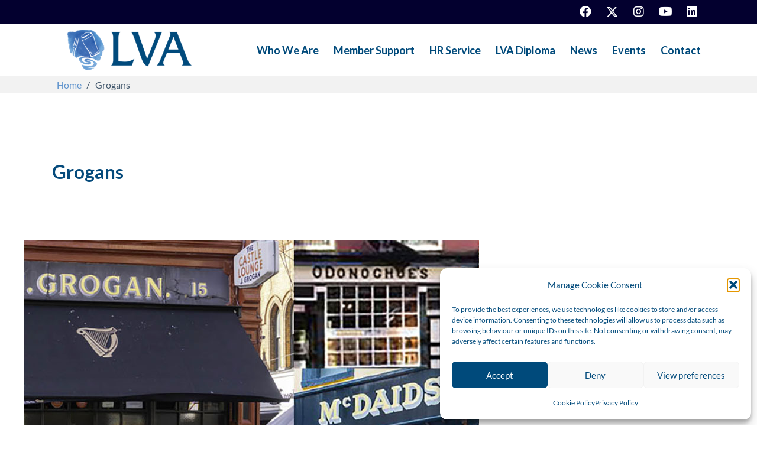

--- FILE ---
content_type: text/html; charset=UTF-8
request_url: https://www.lva.ie/tag/grogans/
body_size: 18522
content:
<!DOCTYPE html>
<html lang="en-GB">
<head>
<meta charset="UTF-8">
<script>
var gform;gform||(document.addEventListener("gform_main_scripts_loaded",function(){gform.scriptsLoaded=!0}),document.addEventListener("gform/theme/scripts_loaded",function(){gform.themeScriptsLoaded=!0}),window.addEventListener("DOMContentLoaded",function(){gform.domLoaded=!0}),gform={domLoaded:!1,scriptsLoaded:!1,themeScriptsLoaded:!1,isFormEditor:()=>"function"==typeof InitializeEditor,callIfLoaded:function(o){return!(!gform.domLoaded||!gform.scriptsLoaded||!gform.themeScriptsLoaded&&!gform.isFormEditor()||(gform.isFormEditor()&&console.warn("The use of gform.initializeOnLoaded() is deprecated in the form editor context and will be removed in Gravity Forms 3.1."),o(),0))},initializeOnLoaded:function(o){gform.callIfLoaded(o)||(document.addEventListener("gform_main_scripts_loaded",()=>{gform.scriptsLoaded=!0,gform.callIfLoaded(o)}),document.addEventListener("gform/theme/scripts_loaded",()=>{gform.themeScriptsLoaded=!0,gform.callIfLoaded(o)}),window.addEventListener("DOMContentLoaded",()=>{gform.domLoaded=!0,gform.callIfLoaded(o)}))},hooks:{action:{},filter:{}},addAction:function(o,r,e,t){gform.addHook("action",o,r,e,t)},addFilter:function(o,r,e,t){gform.addHook("filter",o,r,e,t)},doAction:function(o){gform.doHook("action",o,arguments)},applyFilters:function(o){return gform.doHook("filter",o,arguments)},removeAction:function(o,r){gform.removeHook("action",o,r)},removeFilter:function(o,r,e){gform.removeHook("filter",o,r,e)},addHook:function(o,r,e,t,n){null==gform.hooks[o][r]&&(gform.hooks[o][r]=[]);var d=gform.hooks[o][r];null==n&&(n=r+"_"+d.length),gform.hooks[o][r].push({tag:n,callable:e,priority:t=null==t?10:t})},doHook:function(r,o,e){var t;if(e=Array.prototype.slice.call(e,1),null!=gform.hooks[r][o]&&((o=gform.hooks[r][o]).sort(function(o,r){return o.priority-r.priority}),o.forEach(function(o){"function"!=typeof(t=o.callable)&&(t=window[t]),"action"==r?t.apply(null,e):e[0]=t.apply(null,e)})),"filter"==r)return e[0]},removeHook:function(o,r,t,n){var e;null!=gform.hooks[o][r]&&(e=(e=gform.hooks[o][r]).filter(function(o,r,e){return!!(null!=n&&n!=o.tag||null!=t&&t!=o.priority)}),gform.hooks[o][r]=e)}});
</script>

<meta name="viewport" content="width=device-width, initial-scale=1">
	<link rel="profile" href="https://gmpg.org/xfn/11"> 
	<!-- Google tag (gtag.js) -->
<script type="text/plain" data-service="google-analytics" data-category="statistics" async data-cmplz-src="https://www.googletagmanager.com/gtag/js?id=G-3SJT1HG82V"></script>
<script>
  window.dataLayer = window.dataLayer || [];
  function gtag(){dataLayer.push(arguments);}
  gtag('js', new Date());

  gtag('config', 'G-3SJT1HG82V');
</script><link rel="preload" href="https://www.lva.ie/wp-content/astra-local-fonts/lato/S6u9w4BMUTPHh6UVSwiPGQ.woff2" as="font" type="font/woff2" crossorigin><meta name='robots' content='index, follow, max-image-preview:large, max-snippet:-1, max-video-preview:-1' />

	<!-- This site is optimized with the Yoast SEO plugin v26.8 - https://yoast.com/product/yoast-seo-wordpress/ -->
	<title>Grogans Archives - Licensed Vintners Association</title>
	<link rel="canonical" href="https://www.lva.ie/tag/grogans/" />
	<meta property="og:locale" content="en_GB" />
	<meta property="og:type" content="article" />
	<meta property="og:title" content="Grogans Archives - Licensed Vintners Association" />
	<meta property="og:url" content="https://www.lva.ie/tag/grogans/" />
	<meta property="og:site_name" content="Licensed Vintners Association" />
	<meta name="twitter:card" content="summary_large_image" />
	<script type="application/ld+json" class="yoast-schema-graph">{"@context":"https://schema.org","@graph":[{"@type":"CollectionPage","@id":"https://www.lva.ie/tag/grogans/","url":"https://www.lva.ie/tag/grogans/","name":"Grogans Archives - Licensed Vintners Association","isPartOf":{"@id":"https://www.lva.ie/#website"},"primaryImageOfPage":{"@id":"https://www.lva.ie/tag/grogans/#primaryimage"},"image":{"@id":"https://www.lva.ie/tag/grogans/#primaryimage"},"thumbnailUrl":"https://www.lva.ie/wp-content/uploads/2020/11/Iconic-pubs-closed.jpg","breadcrumb":{"@id":"https://www.lva.ie/tag/grogans/#breadcrumb"},"inLanguage":"en-GB"},{"@type":"ImageObject","inLanguage":"en-GB","@id":"https://www.lva.ie/tag/grogans/#primaryimage","url":"https://www.lva.ie/wp-content/uploads/2020/11/Iconic-pubs-closed.jpg","contentUrl":"https://www.lva.ie/wp-content/uploads/2020/11/Iconic-pubs-closed.jpg","width":770,"height":435},{"@type":"BreadcrumbList","@id":"https://www.lva.ie/tag/grogans/#breadcrumb","itemListElement":[{"@type":"ListItem","position":1,"name":"Home","item":"https://www.lva.ie/"},{"@type":"ListItem","position":2,"name":"Grogans"}]},{"@type":"WebSite","@id":"https://www.lva.ie/#website","url":"https://www.lva.ie/","name":"Licensed Vintners Association","description":"Representing Dublin&#039;s Publicans","potentialAction":[{"@type":"SearchAction","target":{"@type":"EntryPoint","urlTemplate":"https://www.lva.ie/?s={search_term_string}"},"query-input":{"@type":"PropertyValueSpecification","valueRequired":true,"valueName":"search_term_string"}}],"inLanguage":"en-GB"}]}</script>
	<!-- / Yoast SEO plugin. -->


<link rel='dns-prefetch' href='//fonts.googleapis.com' />
<link href='https://fonts.gstatic.com' crossorigin rel='preconnect' />
<link rel="alternate" type="application/rss+xml" title="Licensed Vintners Association &raquo; Feed" href="https://www.lva.ie/feed/" />
<link rel="alternate" type="application/rss+xml" title="Licensed Vintners Association &raquo; Comments Feed" href="https://www.lva.ie/comments/feed/" />
<link rel="alternate" type="text/calendar" title="Licensed Vintners Association &raquo; iCal Feed" href="https://www.lva.ie/events/?ical=1" />
<link rel="alternate" type="application/rss+xml" title="Licensed Vintners Association &raquo; Grogans Tag Feed" href="https://www.lva.ie/tag/grogans/feed/" />
<link rel="preload" href="https://www.lva.ie/wp-content/plugins/bb-plugin/fonts/fontawesome/5.15.4/webfonts/fa-solid-900.woff2" as="font" type="font/woff2" crossorigin="anonymous">
<link rel="preload" href="https://www.lva.ie/wp-content/plugins/bb-plugin/fonts/fontawesome/5.15.4/webfonts/fa-regular-400.woff2" as="font" type="font/woff2" crossorigin="anonymous">
<style id='wp-img-auto-sizes-contain-inline-css'>
img:is([sizes=auto i],[sizes^="auto," i]){contain-intrinsic-size:3000px 1500px}
/*# sourceURL=wp-img-auto-sizes-contain-inline-css */
</style>
<link rel='stylesheet' id='wp-block-library-css' href='https://www.lva.ie/wp-includes/css/dist/block-library/style.min.css?ver=6.9' media='all' />
<style id='global-styles-inline-css'>
:root{--wp--preset--aspect-ratio--square: 1;--wp--preset--aspect-ratio--4-3: 4/3;--wp--preset--aspect-ratio--3-4: 3/4;--wp--preset--aspect-ratio--3-2: 3/2;--wp--preset--aspect-ratio--2-3: 2/3;--wp--preset--aspect-ratio--16-9: 16/9;--wp--preset--aspect-ratio--9-16: 9/16;--wp--preset--color--black: #000000;--wp--preset--color--cyan-bluish-gray: #abb8c3;--wp--preset--color--white: #ffffff;--wp--preset--color--pale-pink: #f78da7;--wp--preset--color--vivid-red: #cf2e2e;--wp--preset--color--luminous-vivid-orange: #ff6900;--wp--preset--color--luminous-vivid-amber: #fcb900;--wp--preset--color--light-green-cyan: #7bdcb5;--wp--preset--color--vivid-green-cyan: #00d084;--wp--preset--color--pale-cyan-blue: #8ed1fc;--wp--preset--color--vivid-cyan-blue: #0693e3;--wp--preset--color--vivid-purple: #9b51e0;--wp--preset--color--ast-global-color-0: var(--ast-global-color-0);--wp--preset--color--ast-global-color-1: var(--ast-global-color-1);--wp--preset--color--ast-global-color-2: var(--ast-global-color-2);--wp--preset--color--ast-global-color-3: var(--ast-global-color-3);--wp--preset--color--ast-global-color-4: var(--ast-global-color-4);--wp--preset--color--ast-global-color-5: var(--ast-global-color-5);--wp--preset--color--ast-global-color-6: var(--ast-global-color-6);--wp--preset--color--ast-global-color-7: var(--ast-global-color-7);--wp--preset--color--ast-global-color-8: var(--ast-global-color-8);--wp--preset--gradient--vivid-cyan-blue-to-vivid-purple: linear-gradient(135deg,rgb(6,147,227) 0%,rgb(155,81,224) 100%);--wp--preset--gradient--light-green-cyan-to-vivid-green-cyan: linear-gradient(135deg,rgb(122,220,180) 0%,rgb(0,208,130) 100%);--wp--preset--gradient--luminous-vivid-amber-to-luminous-vivid-orange: linear-gradient(135deg,rgb(252,185,0) 0%,rgb(255,105,0) 100%);--wp--preset--gradient--luminous-vivid-orange-to-vivid-red: linear-gradient(135deg,rgb(255,105,0) 0%,rgb(207,46,46) 100%);--wp--preset--gradient--very-light-gray-to-cyan-bluish-gray: linear-gradient(135deg,rgb(238,238,238) 0%,rgb(169,184,195) 100%);--wp--preset--gradient--cool-to-warm-spectrum: linear-gradient(135deg,rgb(74,234,220) 0%,rgb(151,120,209) 20%,rgb(207,42,186) 40%,rgb(238,44,130) 60%,rgb(251,105,98) 80%,rgb(254,248,76) 100%);--wp--preset--gradient--blush-light-purple: linear-gradient(135deg,rgb(255,206,236) 0%,rgb(152,150,240) 100%);--wp--preset--gradient--blush-bordeaux: linear-gradient(135deg,rgb(254,205,165) 0%,rgb(254,45,45) 50%,rgb(107,0,62) 100%);--wp--preset--gradient--luminous-dusk: linear-gradient(135deg,rgb(255,203,112) 0%,rgb(199,81,192) 50%,rgb(65,88,208) 100%);--wp--preset--gradient--pale-ocean: linear-gradient(135deg,rgb(255,245,203) 0%,rgb(182,227,212) 50%,rgb(51,167,181) 100%);--wp--preset--gradient--electric-grass: linear-gradient(135deg,rgb(202,248,128) 0%,rgb(113,206,126) 100%);--wp--preset--gradient--midnight: linear-gradient(135deg,rgb(2,3,129) 0%,rgb(40,116,252) 100%);--wp--preset--font-size--small: 13px;--wp--preset--font-size--medium: 20px;--wp--preset--font-size--large: 36px;--wp--preset--font-size--x-large: 42px;--wp--preset--spacing--20: 0.44rem;--wp--preset--spacing--30: 0.67rem;--wp--preset--spacing--40: 1rem;--wp--preset--spacing--50: 1.5rem;--wp--preset--spacing--60: 2.25rem;--wp--preset--spacing--70: 3.38rem;--wp--preset--spacing--80: 5.06rem;--wp--preset--shadow--natural: 6px 6px 9px rgba(0, 0, 0, 0.2);--wp--preset--shadow--deep: 12px 12px 50px rgba(0, 0, 0, 0.4);--wp--preset--shadow--sharp: 6px 6px 0px rgba(0, 0, 0, 0.2);--wp--preset--shadow--outlined: 6px 6px 0px -3px rgb(255, 255, 255), 6px 6px rgb(0, 0, 0);--wp--preset--shadow--crisp: 6px 6px 0px rgb(0, 0, 0);}:root { --wp--style--global--content-size: var(--wp--custom--ast-content-width-size);--wp--style--global--wide-size: var(--wp--custom--ast-wide-width-size); }:where(body) { margin: 0; }.wp-site-blocks > .alignleft { float: left; margin-right: 2em; }.wp-site-blocks > .alignright { float: right; margin-left: 2em; }.wp-site-blocks > .aligncenter { justify-content: center; margin-left: auto; margin-right: auto; }:where(.wp-site-blocks) > * { margin-block-start: 24px; margin-block-end: 0; }:where(.wp-site-blocks) > :first-child { margin-block-start: 0; }:where(.wp-site-blocks) > :last-child { margin-block-end: 0; }:root { --wp--style--block-gap: 24px; }:root :where(.is-layout-flow) > :first-child{margin-block-start: 0;}:root :where(.is-layout-flow) > :last-child{margin-block-end: 0;}:root :where(.is-layout-flow) > *{margin-block-start: 24px;margin-block-end: 0;}:root :where(.is-layout-constrained) > :first-child{margin-block-start: 0;}:root :where(.is-layout-constrained) > :last-child{margin-block-end: 0;}:root :where(.is-layout-constrained) > *{margin-block-start: 24px;margin-block-end: 0;}:root :where(.is-layout-flex){gap: 24px;}:root :where(.is-layout-grid){gap: 24px;}.is-layout-flow > .alignleft{float: left;margin-inline-start: 0;margin-inline-end: 2em;}.is-layout-flow > .alignright{float: right;margin-inline-start: 2em;margin-inline-end: 0;}.is-layout-flow > .aligncenter{margin-left: auto !important;margin-right: auto !important;}.is-layout-constrained > .alignleft{float: left;margin-inline-start: 0;margin-inline-end: 2em;}.is-layout-constrained > .alignright{float: right;margin-inline-start: 2em;margin-inline-end: 0;}.is-layout-constrained > .aligncenter{margin-left: auto !important;margin-right: auto !important;}.is-layout-constrained > :where(:not(.alignleft):not(.alignright):not(.alignfull)){max-width: var(--wp--style--global--content-size);margin-left: auto !important;margin-right: auto !important;}.is-layout-constrained > .alignwide{max-width: var(--wp--style--global--wide-size);}body .is-layout-flex{display: flex;}.is-layout-flex{flex-wrap: wrap;align-items: center;}.is-layout-flex > :is(*, div){margin: 0;}body .is-layout-grid{display: grid;}.is-layout-grid > :is(*, div){margin: 0;}body{padding-top: 0px;padding-right: 0px;padding-bottom: 0px;padding-left: 0px;}a:where(:not(.wp-element-button)){text-decoration: none;}:root :where(.wp-element-button, .wp-block-button__link){background-color: #32373c;border-width: 0;color: #fff;font-family: inherit;font-size: inherit;font-style: inherit;font-weight: inherit;letter-spacing: inherit;line-height: inherit;padding-top: calc(0.667em + 2px);padding-right: calc(1.333em + 2px);padding-bottom: calc(0.667em + 2px);padding-left: calc(1.333em + 2px);text-decoration: none;text-transform: inherit;}.has-black-color{color: var(--wp--preset--color--black) !important;}.has-cyan-bluish-gray-color{color: var(--wp--preset--color--cyan-bluish-gray) !important;}.has-white-color{color: var(--wp--preset--color--white) !important;}.has-pale-pink-color{color: var(--wp--preset--color--pale-pink) !important;}.has-vivid-red-color{color: var(--wp--preset--color--vivid-red) !important;}.has-luminous-vivid-orange-color{color: var(--wp--preset--color--luminous-vivid-orange) !important;}.has-luminous-vivid-amber-color{color: var(--wp--preset--color--luminous-vivid-amber) !important;}.has-light-green-cyan-color{color: var(--wp--preset--color--light-green-cyan) !important;}.has-vivid-green-cyan-color{color: var(--wp--preset--color--vivid-green-cyan) !important;}.has-pale-cyan-blue-color{color: var(--wp--preset--color--pale-cyan-blue) !important;}.has-vivid-cyan-blue-color{color: var(--wp--preset--color--vivid-cyan-blue) !important;}.has-vivid-purple-color{color: var(--wp--preset--color--vivid-purple) !important;}.has-ast-global-color-0-color{color: var(--wp--preset--color--ast-global-color-0) !important;}.has-ast-global-color-1-color{color: var(--wp--preset--color--ast-global-color-1) !important;}.has-ast-global-color-2-color{color: var(--wp--preset--color--ast-global-color-2) !important;}.has-ast-global-color-3-color{color: var(--wp--preset--color--ast-global-color-3) !important;}.has-ast-global-color-4-color{color: var(--wp--preset--color--ast-global-color-4) !important;}.has-ast-global-color-5-color{color: var(--wp--preset--color--ast-global-color-5) !important;}.has-ast-global-color-6-color{color: var(--wp--preset--color--ast-global-color-6) !important;}.has-ast-global-color-7-color{color: var(--wp--preset--color--ast-global-color-7) !important;}.has-ast-global-color-8-color{color: var(--wp--preset--color--ast-global-color-8) !important;}.has-black-background-color{background-color: var(--wp--preset--color--black) !important;}.has-cyan-bluish-gray-background-color{background-color: var(--wp--preset--color--cyan-bluish-gray) !important;}.has-white-background-color{background-color: var(--wp--preset--color--white) !important;}.has-pale-pink-background-color{background-color: var(--wp--preset--color--pale-pink) !important;}.has-vivid-red-background-color{background-color: var(--wp--preset--color--vivid-red) !important;}.has-luminous-vivid-orange-background-color{background-color: var(--wp--preset--color--luminous-vivid-orange) !important;}.has-luminous-vivid-amber-background-color{background-color: var(--wp--preset--color--luminous-vivid-amber) !important;}.has-light-green-cyan-background-color{background-color: var(--wp--preset--color--light-green-cyan) !important;}.has-vivid-green-cyan-background-color{background-color: var(--wp--preset--color--vivid-green-cyan) !important;}.has-pale-cyan-blue-background-color{background-color: var(--wp--preset--color--pale-cyan-blue) !important;}.has-vivid-cyan-blue-background-color{background-color: var(--wp--preset--color--vivid-cyan-blue) !important;}.has-vivid-purple-background-color{background-color: var(--wp--preset--color--vivid-purple) !important;}.has-ast-global-color-0-background-color{background-color: var(--wp--preset--color--ast-global-color-0) !important;}.has-ast-global-color-1-background-color{background-color: var(--wp--preset--color--ast-global-color-1) !important;}.has-ast-global-color-2-background-color{background-color: var(--wp--preset--color--ast-global-color-2) !important;}.has-ast-global-color-3-background-color{background-color: var(--wp--preset--color--ast-global-color-3) !important;}.has-ast-global-color-4-background-color{background-color: var(--wp--preset--color--ast-global-color-4) !important;}.has-ast-global-color-5-background-color{background-color: var(--wp--preset--color--ast-global-color-5) !important;}.has-ast-global-color-6-background-color{background-color: var(--wp--preset--color--ast-global-color-6) !important;}.has-ast-global-color-7-background-color{background-color: var(--wp--preset--color--ast-global-color-7) !important;}.has-ast-global-color-8-background-color{background-color: var(--wp--preset--color--ast-global-color-8) !important;}.has-black-border-color{border-color: var(--wp--preset--color--black) !important;}.has-cyan-bluish-gray-border-color{border-color: var(--wp--preset--color--cyan-bluish-gray) !important;}.has-white-border-color{border-color: var(--wp--preset--color--white) !important;}.has-pale-pink-border-color{border-color: var(--wp--preset--color--pale-pink) !important;}.has-vivid-red-border-color{border-color: var(--wp--preset--color--vivid-red) !important;}.has-luminous-vivid-orange-border-color{border-color: var(--wp--preset--color--luminous-vivid-orange) !important;}.has-luminous-vivid-amber-border-color{border-color: var(--wp--preset--color--luminous-vivid-amber) !important;}.has-light-green-cyan-border-color{border-color: var(--wp--preset--color--light-green-cyan) !important;}.has-vivid-green-cyan-border-color{border-color: var(--wp--preset--color--vivid-green-cyan) !important;}.has-pale-cyan-blue-border-color{border-color: var(--wp--preset--color--pale-cyan-blue) !important;}.has-vivid-cyan-blue-border-color{border-color: var(--wp--preset--color--vivid-cyan-blue) !important;}.has-vivid-purple-border-color{border-color: var(--wp--preset--color--vivid-purple) !important;}.has-ast-global-color-0-border-color{border-color: var(--wp--preset--color--ast-global-color-0) !important;}.has-ast-global-color-1-border-color{border-color: var(--wp--preset--color--ast-global-color-1) !important;}.has-ast-global-color-2-border-color{border-color: var(--wp--preset--color--ast-global-color-2) !important;}.has-ast-global-color-3-border-color{border-color: var(--wp--preset--color--ast-global-color-3) !important;}.has-ast-global-color-4-border-color{border-color: var(--wp--preset--color--ast-global-color-4) !important;}.has-ast-global-color-5-border-color{border-color: var(--wp--preset--color--ast-global-color-5) !important;}.has-ast-global-color-6-border-color{border-color: var(--wp--preset--color--ast-global-color-6) !important;}.has-ast-global-color-7-border-color{border-color: var(--wp--preset--color--ast-global-color-7) !important;}.has-ast-global-color-8-border-color{border-color: var(--wp--preset--color--ast-global-color-8) !important;}.has-vivid-cyan-blue-to-vivid-purple-gradient-background{background: var(--wp--preset--gradient--vivid-cyan-blue-to-vivid-purple) !important;}.has-light-green-cyan-to-vivid-green-cyan-gradient-background{background: var(--wp--preset--gradient--light-green-cyan-to-vivid-green-cyan) !important;}.has-luminous-vivid-amber-to-luminous-vivid-orange-gradient-background{background: var(--wp--preset--gradient--luminous-vivid-amber-to-luminous-vivid-orange) !important;}.has-luminous-vivid-orange-to-vivid-red-gradient-background{background: var(--wp--preset--gradient--luminous-vivid-orange-to-vivid-red) !important;}.has-very-light-gray-to-cyan-bluish-gray-gradient-background{background: var(--wp--preset--gradient--very-light-gray-to-cyan-bluish-gray) !important;}.has-cool-to-warm-spectrum-gradient-background{background: var(--wp--preset--gradient--cool-to-warm-spectrum) !important;}.has-blush-light-purple-gradient-background{background: var(--wp--preset--gradient--blush-light-purple) !important;}.has-blush-bordeaux-gradient-background{background: var(--wp--preset--gradient--blush-bordeaux) !important;}.has-luminous-dusk-gradient-background{background: var(--wp--preset--gradient--luminous-dusk) !important;}.has-pale-ocean-gradient-background{background: var(--wp--preset--gradient--pale-ocean) !important;}.has-electric-grass-gradient-background{background: var(--wp--preset--gradient--electric-grass) !important;}.has-midnight-gradient-background{background: var(--wp--preset--gradient--midnight) !important;}.has-small-font-size{font-size: var(--wp--preset--font-size--small) !important;}.has-medium-font-size{font-size: var(--wp--preset--font-size--medium) !important;}.has-large-font-size{font-size: var(--wp--preset--font-size--large) !important;}.has-x-large-font-size{font-size: var(--wp--preset--font-size--x-large) !important;}
/*# sourceURL=global-styles-inline-css */
</style>

<link rel='stylesheet' id='astra-theme-css-css' href='https://www.lva.ie/wp-content/themes/astra/assets/css/minified/main.min.css?ver=4.12.1' media='all' />
<link rel='stylesheet' id='astra-theme-dynamic-css' href='https://www.lva.ie/wp-content/uploads/astra/astra-theme-dynamic-css-tag-235.css?ver=1762994128' media='all' />
<link rel='stylesheet' id='astra-bb-builder-css' href='https://www.lva.ie/wp-content/themes/astra/assets/css/minified/compatibility/page-builder/bb-plugin.min.css?ver=4.12.1' media='all' />
<link rel='stylesheet' id='astra-google-fonts-css' href='https://www.lva.ie/wp-content/astra-local-fonts/astra-local-fonts.css?ver=4.12.1' media='all' />
<link rel='stylesheet' id='sbi_styles-css' href='https://www.lva.ie/wp-content/plugins/instagram-feed/css/sbi-styles.min.css?ver=6.10.0' media='all' />
<style id='wp-emoji-styles-inline-css'>

	img.wp-smiley, img.emoji {
		display: inline !important;
		border: none !important;
		box-shadow: none !important;
		height: 1em !important;
		width: 1em !important;
		margin: 0 0.07em !important;
		vertical-align: -0.1em !important;
		background: none !important;
		padding: 0 !important;
	}
/*# sourceURL=wp-emoji-styles-inline-css */
</style>
<link rel='stylesheet' id='cmplz-general-css' href='https://www.lva.ie/wp-content/plugins/complianz-gdpr/assets/css/cookieblocker.min.css?ver=1765925829' media='all' />
<link rel='stylesheet' id='font-awesome-5-css' href='https://www.lva.ie/wp-content/plugins/bb-plugin/fonts/fontawesome/5.15.4/css/all.min.css?ver=2.10.0.5' media='all' />
<link rel='stylesheet' id='fl-builder-layout-bundle-5ba4a0bfcb8d8ff8ed99c4c3f13212ec-css' href='https://www.lva.ie/wp-content/uploads/bb-plugin/cache/5ba4a0bfcb8d8ff8ed99c4c3f13212ec-layout-bundle.css?ver=2.10.0.5-1.5.2.1-20251125200437' media='all' />
<link rel='stylesheet' id='astra-addon-css-css' href='https://www.lva.ie/wp-content/uploads/astra-addon/astra-addon-6970b0d7ded030-05260865.css?ver=4.12.1' media='all' />
<link rel='stylesheet' id='astra-addon-dynamic-css' href='https://www.lva.ie/wp-content/uploads/astra-addon/astra-addon-dynamic-css-tag-235.css?ver=1762994128' media='all' />
<link rel='stylesheet' id='martec-theme-css-css' href='https://www.lva.ie/wp-content/themes/martec/style.css?ver=1.0.0' media='all' />
<link rel='stylesheet' id='pp-animate-css' href='https://www.lva.ie/wp-content/plugins/bbpowerpack/assets/css/animate.min.css?ver=3.5.1' media='all' />
<link rel='stylesheet' id='fl-builder-google-fonts-72eb64efc25e308fe3127d0ef90a0d16-css' href='//fonts.googleapis.com/css?family=Lato%3A700&#038;ver=6.9' media='all' />
<script src="https://www.lva.ie/wp-content/themes/astra/assets/js/minified/flexibility.min.js?ver=4.12.1" id="astra-flexibility-js"></script>
<script id="astra-flexibility-js-after">
typeof flexibility !== "undefined" && flexibility(document.documentElement);
//# sourceURL=astra-flexibility-js-after
</script>
<script src="https://www.lva.ie/wp-includes/js/jquery/jquery.min.js?ver=3.7.1" id="jquery-core-js"></script>
<script src="https://www.lva.ie/wp-includes/js/jquery/jquery-migrate.min.js?ver=3.4.1" id="jquery-migrate-js"></script>
<link rel="https://api.w.org/" href="https://www.lva.ie/wp-json/" /><link rel="alternate" title="JSON" type="application/json" href="https://www.lva.ie/wp-json/wp/v2/tags/235" /><link rel="EditURI" type="application/rsd+xml" title="RSD" href="https://www.lva.ie/xmlrpc.php?rsd" />
		<script>
			var bb_powerpack = {
				version: '2.40.10',
				getAjaxUrl: function() { return atob( 'aHR0cHM6Ly93d3cubHZhLmllL3dwLWFkbWluL2FkbWluLWFqYXgucGhw' ); },
				callback: function() {},
				mapMarkerData: {},
				post_id: '6825',
				search_term: '',
				current_page: 'https://www.lva.ie/tag/grogans/',
				conditionals: {
					is_front_page: false,
					is_home: false,
					is_archive: true,
					current_post_type: '',
					is_tax: false,
										current_tax: 'post_tag',
					current_term: 'grogans',
										is_author: false,
					current_author: false,
					is_search: false,
									}
			};
		</script>
		<meta name="tec-api-version" content="v1"><meta name="tec-api-origin" content="https://www.lva.ie"><link rel="alternate" href="https://www.lva.ie/wp-json/tribe/events/v1/events/?tags=grogans" />			<style>.cmplz-hidden {
					display: none !important;
				}</style><link rel="icon" href="https://www.lva.ie/wp-content/uploads/2023/07/cropped-favicon-32x32.png" sizes="32x32" />
<link rel="icon" href="https://www.lva.ie/wp-content/uploads/2023/07/cropped-favicon-192x192.png" sizes="192x192" />
<link rel="apple-touch-icon" href="https://www.lva.ie/wp-content/uploads/2023/07/cropped-favicon-180x180.png" />
<meta name="msapplication-TileImage" content="https://www.lva.ie/wp-content/uploads/2023/07/cropped-favicon-270x270.png" />
<noscript><style id="rocket-lazyload-nojs-css">.rll-youtube-player, [data-lazy-src]{display:none !important;}</style></noscript></head>

<body data-cmplz=1 itemtype='https://schema.org/Blog' itemscope='itemscope' class="archive tag tag-grogans tag-235 wp-embed-responsive wp-theme-astra wp-child-theme-martec fl-builder-2-10-0-5 fl-themer-1-5-2-1-20251125200437 fl-no-js tribe-no-js fl-theme-builder-header fl-theme-builder-header-header fl-theme-builder-footer fl-theme-builder-footer-footer fl-theme-builder-part fl-theme-builder-part-page-title ast-desktop ast-plain-container ast-no-sidebar astra-4.12.1 group-blog ast-inherit-site-logo-transparent ast-hfb-header ast-blog-grid-1 ast-blog-layout-1 ast-pagination-default ast-full-width-layout ast-sticky-header-shrink ast-inherit-site-logo-sticky astra-addon-4.12.1">

<a
	class="skip-link screen-reader-text"
	href="#content">
		Skip to content</a>

<div
class="hfeed site" id="page">
	<header class="fl-builder-content fl-builder-content-19 fl-builder-global-templates-locked" data-post-id="19" data-type="header" data-sticky="0" data-sticky-on="" data-sticky-breakpoint="medium" data-shrink="0" data-overlay="0" data-overlay-bg="transparent" data-shrink-image-height="50px" role="banner" itemscope="itemscope" itemtype="http://schema.org/WPHeader"><div class="fl-row fl-row-full-width fl-row-bg-color fl-node-1talvfxpn5se fl-row-default-height fl-row-align-center" data-node="1talvfxpn5se">
	<div class="fl-row-content-wrap">
		<div class="uabb-row-separator uabb-top-row-separator" >
</div>
						<div class="fl-row-content fl-row-fixed-width fl-node-content">
		
<div class="fl-col-group fl-node-oit43w8chy62 fl-col-group-equal-height fl-col-group-align-center fl-col-group-custom-width" data-node="oit43w8chy62">
			<div class="fl-col fl-node-op5qry1vse2z fl-col-bg-color fl-col-small fl-col-small-custom-width" data-node="op5qry1vse2z">
	<div class="fl-col-content fl-node-content"><div class="fl-module fl-module-separator fl-node-89r5j0f4uldm" data-node="89r5j0f4uldm">
	<div class="fl-module-content fl-node-content">
		<div class="fl-separator"></div>
	</div>
</div>
</div>
</div>
			<div class="fl-col fl-node-93q4nf8me0hi fl-col-bg-color fl-col-small" data-node="93q4nf8me0hi">
	<div class="fl-col-content fl-node-content"><div class="fl-module fl-module-pp-social-icons fl-node-scupvhngzlyr" data-node="scupvhngzlyr">
	<div class="fl-module-content fl-node-content">
		
<div class="pp-social-icons pp-social-icons-horizontal">
	<span class="pp-social-icon" itemscope itemtype="https://schema.org/Organization">
		<link itemprop="url" href="https://www.lva.ie">
		<a itemprop="sameAs" href="https://www.facebook.com/LicensedVintnersAssociation/" target="_blank" title="Facebook" aria-label="Facebook" role="button" rel="noopener noreferrer external" >
							<i class="fab fa-facebook"></i>
					</a>
	</span>
		<span class="pp-social-icon" itemscope itemtype="https://schema.org/Organization">
		<link itemprop="url" href="https://www.lva.ie">
		<a itemprop="sameAs" href="https://twitter.com/LVADublinPubs" target="_blank" title="X (Twitter)" aria-label="X (Twitter)" role="button" rel="noopener noreferrer external" >
							<svg xmlns="http://www.w3.org/2000/svg" viewBox="0 0 512 512"><path d="M389.2 48h70.6L305.6 224.2 487 464H345L233.7 318.6 106.5 464H35.8L200.7 275.5 26.8 48H172.4L272.9 180.9 389.2 48zM364.4 421.8h39.1L151.1 88h-42L364.4 421.8z"></path></svg>
				<!--<i class="fab pp-x-icon">𝕏</i>-->
					</a>
	</span>
		<span class="pp-social-icon" itemscope itemtype="https://schema.org/Organization">
		<link itemprop="url" href="https://www.lva.ie">
		<a itemprop="sameAs" href="https://www.instagram.com/licensedvintnersassociation/" target="_blank" title="Instagram" aria-label="Instagram" role="button" rel="noopener noreferrer external" >
							<i class="fab fa-instagram"></i>
					</a>
	</span>
		<span class="pp-social-icon" itemscope itemtype="https://schema.org/Organization">
		<link itemprop="url" href="https://www.lva.ie">
		<a itemprop="sameAs" href="https://www.youtube.com/@licensedvintnersassociatio7146" target="_blank" title="YouTube" aria-label="YouTube" role="button" rel="noopener noreferrer external" >
							<i class="fab fa-youtube"></i>
					</a>
	</span>
		<span class="pp-social-icon" itemscope itemtype="https://schema.org/Organization">
		<link itemprop="url" href="https://www.lva.ie">
		<a itemprop="sameAs" href="https://www.linkedin.com/company/lvadublinpubs/" target="_blank" title="LinkedIn" aria-label="LinkedIn" role="button" rel="noopener noreferrer external" >
							<i class="fab fa-linkedin"></i>
					</a>
	</span>
	</div>
	</div>
</div>
</div>
</div>
	</div>
		</div>
	</div>
</div>
<div class="fl-row fl-row-full-width fl-row-bg-color fl-node-5a145dfa3e13c fl-row-default-height fl-row-align-center" data-node="5a145dfa3e13c">
	<div class="fl-row-content-wrap">
		<div class="uabb-row-separator uabb-top-row-separator" >
</div>
						<div class="fl-row-content fl-row-fixed-width fl-node-content">
		
<div class="fl-col-group fl-node-5a145dfa3e17a fl-col-group-equal-height fl-col-group-align-center fl-col-group-custom-width" data-node="5a145dfa3e17a">
			<div class="fl-col fl-node-5a145dfa3e1b3 fl-col-bg-color fl-col-small fl-col-small-custom-width" data-node="5a145dfa3e1b3">
	<div class="fl-col-content fl-node-content"><div class="fl-module fl-module-photo fl-node-j0laorb4efvg" data-node="j0laorb4efvg">
	<div class="fl-module-content fl-node-content">
		<div role="figure" class="fl-photo fl-photo-align-center" itemscope itemtype="https://schema.org/ImageObject">
	<div class="fl-photo-content fl-photo-img-png">
				<a href="https://www.lva.ie" target="_self" itemprop="url">
				<img decoding="async" class="fl-photo-img wp-image-7362 size-medium" src="https://www.lva.ie/wp-content/uploads/2017/11/Grad-LVA-Logo-no-tag-300x99.png" alt="Grad LVA Logo no tag" height="99" width="300" title="Grad LVA Logo no tag"  data-no-lazy="1" itemprop="image" srcset="https://www.lva.ie/wp-content/uploads/2017/11/Grad-LVA-Logo-no-tag-300x99.png 300w, https://www.lva.ie/wp-content/uploads/2017/11/Grad-LVA-Logo-no-tag-1024x337.png 1024w, https://www.lva.ie/wp-content/uploads/2017/11/Grad-LVA-Logo-no-tag-768x253.png 768w, https://www.lva.ie/wp-content/uploads/2017/11/Grad-LVA-Logo-no-tag-1536x506.png 1536w, https://www.lva.ie/wp-content/uploads/2017/11/Grad-LVA-Logo-no-tag.png 1971w" sizes="(max-width: 300px) 100vw, 300px" />
				</a>
					</div>
	</div>
	</div>
</div>
</div>
</div>
			<div class="fl-col fl-node-5a145dfa3e1ec fl-col-bg-color fl-col-small-custom-width" data-node="5a145dfa3e1ec">
	<div class="fl-col-content fl-node-content"><div class="fl-module fl-module-pp-advanced-menu fl-node-b21lv3uzsy9o" data-node="b21lv3uzsy9o">
	<div class="fl-module-content fl-node-content">
		<div class="pp-advanced-menu pp-advanced-menu-accordion-collapse pp-menu-default pp-menu-align-right pp-menu-position-below">
   				<div class="pp-advanced-menu-mobile">
			<button class="pp-advanced-menu-mobile-toggle hamburger" tabindex="0" aria-label="Menu" aria-expanded="false">
				<div class="pp-hamburger"><div class="pp-hamburger-box"><div class="pp-hamburger-inner"></div></div></div>			</button>
			</div>
			   	<div class="pp-clear"></div>
	<nav class="pp-menu-nav" aria-label="Menu" itemscope="itemscope" itemtype="https://schema.org/SiteNavigationElement">
		<ul id="menu-main" class="menu pp-advanced-menu-horizontal pp-toggle-none"><li id="menu-item-20" class="menu-item menu-item-type-post_type menu-item-object-page menu-item-has-children pp-has-submenu"><div class="pp-has-submenu-container"><a aria-expanded="false" href="https://www.lva.ie/who-we-are/" class="menu-link"><span class="menu-item-text">Who We Are<span class="pp-menu-toggle" tabindex="0" aria-expanded="false" aria-label="Who We Are: submenu" role="button"></span></span></a></div><ul class="sub-menu">	<li id="menu-item-5377" class="menu-item menu-item-type-post_type menu-item-object-page"><a href="https://www.lva.ie/who-we-are/board-council/" class="menu-link"><span class="menu-item-text">Board &#038; Council</span></a></li>	<li id="menu-item-5378" class="menu-item menu-item-type-post_type menu-item-object-page"><a href="https://www.lva.ie/who-we-are/meet-our-ceo/" class="menu-link"><span class="menu-item-text">Meet our CEO</span></a></li>	<li id="menu-item-5379" class="menu-item menu-item-type-post_type menu-item-object-page"><a href="https://www.lva.ie/who-we-are/support-staff/" class="menu-link"><span class="menu-item-text">LVA Staff</span></a></li></ul></li><li id="menu-item-183" class="menu-item menu-item-type-post_type menu-item-object-page menu-item-has-children pp-has-submenu"><div class="pp-has-submenu-container"><a aria-expanded="false" href="https://www.lva.ie/member-support/" class="menu-link"><span class="menu-item-text">Member Support<span class="pp-menu-toggle" tabindex="0" aria-expanded="false" aria-label="Member Support: submenu" role="button"></span></span></a></div><ul class="sub-menu">	<li id="menu-item-7642" class="menu-item menu-item-type-post_type menu-item-object-page"><a href="https://www.lva.ie/member-representation/" class="menu-link"><span class="menu-item-text">Member Representation</span></a></li>	<li id="menu-item-5382" class="menu-item menu-item-type-post_type menu-item-object-page"><a href="https://www.lva.ie/member-support/member-information/" class="menu-link"><span class="menu-item-text">Member Information</span></a></li>	<li id="menu-item-5383" class="menu-item menu-item-type-post_type menu-item-object-page"><a href="https://www.lva.ie/member-support/member-discounts/" class="menu-link"><span class="menu-item-text">Member Discounts</span></a></li>	<li id="menu-item-7732" class="menu-item menu-item-type-post_type menu-item-object-page"><a href="https://www.lva.ie/member-support/networking/" class="menu-link"><span class="menu-item-text">Networking</span></a></li>	<li id="menu-item-5582" class="menu-item menu-item-type-post_type menu-item-object-page"><a href="https://www.lva.ie/member-support/irish-pub-awards/" class="menu-link"><span class="menu-item-text">Irish Pub Awards</span></a></li>	<li id="menu-item-7521" class="menu-item menu-item-type-post_type menu-item-object-page menu-item-has-children pp-has-submenu"><div class="pp-has-submenu-container"><a aria-expanded="false" href="https://www.lva.ie/member-support/campaigns/" class="menu-link"><span class="menu-item-text">Campaigns<span class="pp-menu-toggle" tabindex="0" aria-expanded="false" aria-label="Campaigns: submenu" role="button"></span></span></a></div><ul class="sub-menu">		<li id="menu-item-7522" class="menu-item menu-item-type-post_type menu-item-object-page"><a href="https://www.lva.ie/member-support/campaigns/vat9/" class="menu-link"><span class="menu-item-text">VAT9</span></a></li>		<li id="menu-item-7622" class="menu-item menu-item-type-post_type menu-item-object-page"><a href="https://www.lva.ie/member-support/campaigns/sale-of-alcohol-bill/" class="menu-link"><span class="menu-item-text">Sale of Alcohol Bill</span></a></li></ul></li></ul></li><li id="menu-item-5381" class="menu-item menu-item-type-post_type menu-item-object-page"><a href="https://www.lva.ie/member-support/hr-service/" class="menu-link"><span class="menu-item-text">HR Service</span></a></li><li id="menu-item-5581" class="menu-item menu-item-type-post_type menu-item-object-page menu-item-has-children pp-has-submenu"><div class="pp-has-submenu-container"><a aria-expanded="false" href="https://www.lva.ie/member-support/training-lva-diploma/" class="menu-link"><span class="menu-item-text">LVA Diploma<span class="pp-menu-toggle" tabindex="0" aria-expanded="false" aria-label="LVA Diploma: submenu" role="button"></span></span></a></div><ul class="sub-menu">	<li id="menu-item-7669" class="menu-item menu-item-type-post_type menu-item-object-page"><a href="https://www.lva.ie/member-support/training-lva-diploma/" class="menu-link"><span class="menu-item-text">Overview</span></a></li>	<li id="menu-item-7666" class="menu-item menu-item-type-post_type menu-item-object-page"><a href="https://www.lva.ie/member-support/training-lva-diploma/faqs/" class="menu-link"><span class="menu-item-text">FAQs</span></a></li>	<li id="menu-item-7668" class="menu-item menu-item-type-post_type menu-item-object-page"><a href="https://www.lva.ie/member-support/training-lva-diploma/testimonials/" class="menu-link"><span class="menu-item-text">Testimonials</span></a></li>	<li id="menu-item-7667" class="menu-item menu-item-type-post_type menu-item-object-page"><a href="https://www.lva.ie/member-support/training-lva-diploma/register-your-interest/" class="menu-link"><span class="menu-item-text">Register your interest</span></a></li></ul></li><li id="menu-item-345" class="menu-item menu-item-type-post_type menu-item-object-page"><a href="https://www.lva.ie/news/" class="menu-link"><span class="menu-item-text">News</span></a></li><li id="menu-item-7729" class="menu-item menu-item-type-custom menu-item-object-custom"><a href="/events" class="menu-link"><span class="menu-item-text">Events</span></a></li><li id="menu-item-6364" class="menu-item menu-item-type-post_type menu-item-object-page"><a href="https://www.lva.ie/contact/" class="menu-link"><span class="menu-item-text">Contact</span></a></li></ul>	</nav>
</div>
	</div>
</div>
</div>
</div>
	</div>
		</div>
	</div>
</div>
</header><div class="uabb-js-breakpoint" style="display: none;"></div><div class="fl-builder-content fl-builder-content-7461 fl-builder-global-templates-locked" data-post-id="7461" data-type="part"><div class="fl-row fl-row-full-width fl-row-bg-color fl-node-8wxojar0qzu1 fl-row-default-height fl-row-align-center" data-node="8wxojar0qzu1">
	<div class="fl-row-content-wrap">
		<div class="uabb-row-separator uabb-top-row-separator" >
</div>
						<div class="fl-row-content fl-row-fixed-width fl-node-content">
		
<div class="fl-col-group fl-node-hkg5y0xub3oz" data-node="hkg5y0xub3oz">
			<div class="fl-col fl-node-v50ji8thowke fl-col-bg-color" data-node="v50ji8thowke">
	<div class="fl-col-content fl-node-content"><div class="fl-module fl-module-pp-breadcrumbs fl-node-e29hg6qfp73o" data-node="e29hg6qfp73o">
	<div class="fl-module-content fl-node-content">
		<div class="pp-breadcrumbs pp-breadcrumbs-yoast">
	<nav id="breadcrumbs" class="breadcrumbs" aria-label="Breadcrumbs"><span><span><a href="https://www.lva.ie/">Home</a></span> / <span class="breadcrumb_last" aria-current="page">Grogans</span></span></nav></div>	</div>
</div>
</div>
</div>
	</div>
		</div>
	</div>
</div>
</div><div class="uabb-js-breakpoint" style="display: none;"></div>	<div id="content" class="site-content">
		<div class="ast-container">
		

	<div id="primary" class="content-area primary ast-grid-1 ast-grid-md-1 ast-grid-sm-1">

		
				<section class="ast-archive-description">
			<h1 class="page-title ast-archive-title">Grogans</h1>		</section>
	
					<main id="main" class="site-main">
				<div class="ast-row"><article
class="post-6825 post type-post status-publish format-standard has-post-thumbnail hentry category-latest-news tag-dublin-pubs tag-grogans tag-wet-pubs ast-grid-common-col ast-full-width ast-article-post ast-width-md-12 ast-archive-post" id="post-6825" itemtype="https://schema.org/CreativeWork" itemscope="itemscope">
		<div class="ast-post-format- blog-layout-1 ast-article-inner ast-no-date-box">
	<div class="post-content ast-grid-common-col" >
		<div class="ast-blog-featured-section post-thumb ast-blog-single-element"><div class="post-thumb-img-content post-thumb"><a href="https://www.lva.ie/proposals-will-allow-berlin-d2-to-open-again-while-keeping-pubs-like-grogans-closed/" aria-label="Read: Proposals will allow Berlin D2 to open again, while keeping pubs like Grogans closed" ><img width="770" height="435" src="data:image/svg+xml,%3Csvg%20xmlns='http://www.w3.org/2000/svg'%20viewBox='0%200%20770%20435'%3E%3C/svg%3E" class="attachment-large size-large wp-post-image" alt="" itemprop="image" decoding="async" fetchpriority="high" data-lazy-srcset="https://www.lva.ie/wp-content/uploads/2020/11/Iconic-pubs-closed.jpg 770w, https://www.lva.ie/wp-content/uploads/2020/11/Iconic-pubs-closed-300x169.jpg 300w, https://www.lva.ie/wp-content/uploads/2020/11/Iconic-pubs-closed-768x434.jpg 768w, https://www.lva.ie/wp-content/uploads/2020/11/Iconic-pubs-closed-200x113.jpg 200w" data-lazy-sizes="(max-width: 770px) 100vw, 770px" data-lazy-src="https://www.lva.ie/wp-content/uploads/2020/11/Iconic-pubs-closed.jpg" /><noscript><img width="770" height="435" src="https://www.lva.ie/wp-content/uploads/2020/11/Iconic-pubs-closed.jpg" class="attachment-large size-large wp-post-image" alt="" itemprop="image" decoding="async" fetchpriority="high" srcset="https://www.lva.ie/wp-content/uploads/2020/11/Iconic-pubs-closed.jpg 770w, https://www.lva.ie/wp-content/uploads/2020/11/Iconic-pubs-closed-300x169.jpg 300w, https://www.lva.ie/wp-content/uploads/2020/11/Iconic-pubs-closed-768x434.jpg 768w, https://www.lva.ie/wp-content/uploads/2020/11/Iconic-pubs-closed-200x113.jpg 200w" sizes="(max-width: 770px) 100vw, 770px" /></noscript></a></div></div><h2 class="entry-title ast-blog-single-element" itemprop="headline"><a href="https://www.lva.ie/proposals-will-allow-berlin-d2-to-open-again-while-keeping-pubs-like-grogans-closed/" rel="bookmark">Proposals will allow Berlin D2 to open again, while keeping pubs like Grogans closed</a></h2>		<header class="entry-header ast-blog-single-element ast-blog-meta-container">
			<div class="entry-meta"><span class="ast-taxonomy-container cat-links default"><a href="https://www.lva.ie/category/latest-news/" rel="category tag">Latest News</a></span></div>		</header><!-- .entry-header -->
					<div class="ast-excerpt-container ast-blog-single-element">
				<p>250 Dublin pubs closed for 252 days, including iconic venues like Grogans, McDaids and O’Donoghues Government guidelines recognise restaurants, food pubs and wet pubs as “controlled environments” New proposals to keep wet pubs closed in December while restaurants reopen will see Berlin D2 trading again while the likes of Grogans remains closed, according to the [&hellip;]</p>
			</div>
		<p class="ast-blog-single-element ast-read-more-container read-more"> <a class="" href="https://www.lva.ie/proposals-will-allow-berlin-d2-to-open-again-while-keeping-pubs-like-grogans-closed/"> <span class="screen-reader-text">Proposals will allow Berlin D2 to open again, while keeping pubs like Grogans closed</span> Read More »</a></p>		<div class="entry-content clear"
		itemprop="text"		>
					</div><!-- .entry-content .clear -->
	</div><!-- .post-content -->
</div> <!-- .blog-layout-1 -->
	</article><!-- #post-## -->
<article
class="post-6732 post type-post status-publish format-standard has-post-thumbnail hentry category-latest-news tag-supportnotsympathy tag-connollys-the-sheds tag-doheny-nesbitt tag-doheny-and-nesbitt tag-donall-okeeffe tag-grogans tag-lva tag-mcdaids tag-mulligans-poolbeg-street tag-palace-bar tag-peters-pub tag-ronan-lynch tag-searsons tag-support-not-sympathy tag-the-bank-on-college-green tag-the-bankers tag-the-swan tag-vfi ast-grid-common-col ast-full-width ast-article-post ast-width-md-12 ast-archive-post" id="post-6732" itemtype="https://schema.org/CreativeWork" itemscope="itemscope">
		<div class="ast-post-format- blog-layout-1 ast-article-inner ast-no-date-box">
	<div class="post-content ast-grid-common-col" >
		<div class="ast-blog-featured-section post-thumb ast-blog-single-element"><div class="post-thumb-img-content post-thumb"><a href="https://www.lva.ie/thousands-of-pubs-across-ireland-push-government-for-supportnotsympathy-as-they-pass-five-months-closed-vfi-lva/" aria-label="Read: Thousands of pubs across Ireland push Government for #SupportNotSympathy as they pass five months closed – VFI &#038; LVA" ><img width="770" height="435" src="data:image/svg+xml,%3Csvg%20xmlns='http://www.w3.org/2000/svg'%20viewBox='0%200%20770%20435'%3E%3C/svg%3E" class="attachment-large size-large wp-post-image" alt="" itemprop="image" decoding="async" data-lazy-srcset="https://www.lva.ie/wp-content/uploads/2020/09/SupportNotSympathy.jpg 770w, https://www.lva.ie/wp-content/uploads/2020/09/SupportNotSympathy-300x169.jpg 300w, https://www.lva.ie/wp-content/uploads/2020/09/SupportNotSympathy-768x434.jpg 768w, https://www.lva.ie/wp-content/uploads/2020/09/SupportNotSympathy-200x113.jpg 200w" data-lazy-sizes="(max-width: 770px) 100vw, 770px" data-lazy-src="https://www.lva.ie/wp-content/uploads/2020/09/SupportNotSympathy.jpg" /><noscript><img width="770" height="435" src="https://www.lva.ie/wp-content/uploads/2020/09/SupportNotSympathy.jpg" class="attachment-large size-large wp-post-image" alt="" itemprop="image" decoding="async" srcset="https://www.lva.ie/wp-content/uploads/2020/09/SupportNotSympathy.jpg 770w, https://www.lva.ie/wp-content/uploads/2020/09/SupportNotSympathy-300x169.jpg 300w, https://www.lva.ie/wp-content/uploads/2020/09/SupportNotSympathy-768x434.jpg 768w, https://www.lva.ie/wp-content/uploads/2020/09/SupportNotSympathy-200x113.jpg 200w" sizes="(max-width: 770px) 100vw, 770px" /></noscript></a></div></div><h2 class="entry-title ast-blog-single-element" itemprop="headline"><a href="https://www.lva.ie/thousands-of-pubs-across-ireland-push-government-for-supportnotsympathy-as-they-pass-five-months-closed-vfi-lva/" rel="bookmark">Thousands of pubs across Ireland push Government for #SupportNotSympathy as they pass five months closed – VFI &#038; LVA</a></h2>		<header class="entry-header ast-blog-single-element ast-blog-meta-container">
			<div class="entry-meta"><span class="ast-taxonomy-container cat-links default"><a href="https://www.lva.ie/category/latest-news/" rel="category tag">Latest News</a></span></div>		</header><!-- .entry-header -->
					<div class="ast-excerpt-container ast-blog-single-element">
				<p>Grassroots social media campaign sees publicans, family members and staff in every county highlighting plight of sector as they pose outside their pubs Thousands of pubs across Ireland pushed the Government for ‘Support not Sympathy’ on the day that marked the five month shutdown for more than 3,500 of the country’s pubs. The grassroots campaign,</p>
			</div>
		<p class="ast-blog-single-element ast-read-more-container read-more"> <a class="" href="https://www.lva.ie/thousands-of-pubs-across-ireland-push-government-for-supportnotsympathy-as-they-pass-five-months-closed-vfi-lva/"> <span class="screen-reader-text">Thousands of pubs across Ireland push Government for #SupportNotSympathy as they pass five months closed – VFI &#038; LVA</span> Read More »</a></p>		<div class="entry-content clear"
		itemprop="text"		>
					</div><!-- .entry-content .clear -->
	</div><!-- .post-content -->
</div> <!-- .blog-layout-1 -->
	</article><!-- #post-## -->
</div>			</main><!-- #main -->
			
		
		
	</div><!-- #primary -->


	</div> <!-- ast-container -->
	</div><!-- #content -->
<footer class="fl-builder-content fl-builder-content-7351 fl-builder-global-templates-locked" data-post-id="7351" data-type="footer" itemscope="itemscope" itemtype="http://schema.org/WPFooter"><div class="fl-row fl-row-full-width fl-row-bg-color fl-node-5faecb9198e9d fl-row-default-height fl-row-align-center" data-node="5faecb9198e9d">
	<div class="fl-row-content-wrap">
		<div class="uabb-row-separator uabb-top-row-separator" >
</div>
						<div class="fl-row-content fl-row-fixed-width fl-node-content">
		
<div class="fl-col-group fl-node-5faecb9198e9e fl-col-group-equal-height fl-col-group-align-top" data-node="5faecb9198e9e">
			<div class="fl-col fl-node-5faecb9198ea1 fl-col-bg-color fl-col-small" data-node="5faecb9198ea1">
	<div class="fl-col-content fl-node-content"><div class="fl-module fl-module-heading fl-node-5faecb9198ead" data-node="5faecb9198ead">
	<div class="fl-module-content fl-node-content">
		<h2 class="fl-heading">
		<span class="fl-heading-text">Contact Us</span>
	</h2>
	</div>
</div>
<div class="fl-module fl-module-rich-text fl-node-t271qgz568sp" data-node="t271qgz568sp">
	<div class="fl-module-content fl-node-content">
		<div class="fl-rich-text">
	<p>Anglesea House,<br />
Anglesea Road,<br />
Ballsbridge,<br />
Dublin Ireland<br />
D04 V094</p>
<p><a href="tel:+35316680215">+353 (0) 1 668 0215</a><br />
<a href="mailto:admin@lva.ie">admin@lva.ie</a></p>
</div>
	</div>
</div>
</div>
</div>
			<div class="fl-col fl-node-5faecb9198ea0 fl-col-bg-color fl-col-small" data-node="5faecb9198ea0">
	<div class="fl-col-content fl-node-content"><div class="fl-module fl-module-heading fl-node-ey5akioux1sc" data-node="ey5akioux1sc">
	<div class="fl-module-content fl-node-content">
		<h2 class="fl-heading">
		<span class="fl-heading-text">Quick Links</span>
	</h2>
	</div>
</div>
<div class="fl-module fl-module-menu fl-node-wn8crfst9z2e" data-node="wn8crfst9z2e">
	<div class="fl-module-content fl-node-content">
		<div class="fl-menu">
		<div class="fl-clear"></div>
	<nav role="navigation" aria-label="footer Menu" itemscope="itemscope" itemtype="https://schema.org/SiteNavigationElement"><ul id="menu-footer-menu" class="menu fl-menu-vertical fl-toggle-none"><li id="menu-item-7439" class="menu-item menu-item-type-post_type menu-item-object-page"><a role="menuitem" href="https://www.lva.ie/who-we-are/">Who We Are</a></li><li id="menu-item-7443" class="menu-item menu-item-type-post_type menu-item-object-page"><a role="menuitem" href="https://www.lva.ie/news/">News</a></li><li id="menu-item-7730" class="menu-item menu-item-type-custom menu-item-object-custom"><a role="menuitem" href="/events">Events</a></li><li id="menu-item-7440" class="menu-item menu-item-type-post_type menu-item-object-page menu-item-privacy-policy"><a role="menuitem" href="https://www.lva.ie/privacy-policy/">Privacy Policy</a></li><li id="menu-item-7445" class="menu-item menu-item-type-post_type menu-item-object-page"><a role="menuitem" href="https://www.lva.ie/cookie-policy-eu/">Cookie Policy</a></li><li id="menu-item-7441" class="menu-item menu-item-type-post_type menu-item-object-page"><a role="menuitem" href="https://www.lva.ie/contact/">Contact us</a></li></ul></nav></div>
	</div>
</div>
</div>
</div>
			<div class="fl-col fl-node-5faecb9198e9f fl-col-bg-color fl-col-small" data-node="5faecb9198e9f">
	<div class="fl-col-content fl-node-content"><div class="fl-module fl-module-heading fl-node-5faecb9198eac" data-node="5faecb9198eac">
	<div class="fl-module-content fl-node-content">
		<h2 class="fl-heading">
		<span class="fl-heading-text">About Us</span>
	</h2>
	</div>
</div>
<div class="fl-module fl-module-rich-text fl-node-5faecb9198ea2" data-node="5faecb9198ea2">
	<div class="fl-module-content fl-node-content">
		<div class="fl-rich-text">
	<p>The Licensed Vintners Association (LVA) is the trade association and representative body for the publicans of Dublin. Established in 1817, the LVA is over 200 years old, making it oldest trade association in Ireland.</p>
<p>The LVA is a membership-based organisation and is funded by membership subscriptions.</p>
</div>
	</div>
</div>
</div>
</div>
	</div>
		</div>
	</div>
</div>
<div class="fl-row fl-row-full-width fl-row-bg-color fl-node-5faecba4788c9 fl-row-default-height fl-row-align-center" data-node="5faecba4788c9">
	<div class="fl-row-content-wrap">
		<div class="uabb-row-separator uabb-top-row-separator" >
</div>
						<div class="fl-row-content fl-row-fixed-width fl-node-content">
		
<div class="fl-col-group fl-node-mowy0qpjlenh fl-col-group-equal-height fl-col-group-align-center" data-node="mowy0qpjlenh">
			<div class="fl-col fl-node-7kyfw48c5ig9 fl-col-bg-color fl-col-small" data-node="7kyfw48c5ig9">
	<div class="fl-col-content fl-node-content"><div class="fl-module fl-module-photo fl-node-hsmf50e9zx7q" data-node="hsmf50e9zx7q">
	<div class="fl-module-content fl-node-content">
		<div role="figure" class="fl-photo fl-photo-align-left" itemscope itemtype="https://schema.org/ImageObject">
	<div class="fl-photo-content fl-photo-img-png">
				<img decoding="async" class="fl-photo-img wp-image-7385 size-medium" src="data:image/svg+xml,%3Csvg%20xmlns='http://www.w3.org/2000/svg'%20viewBox='0%200%20300%20131'%3E%3C/svg%3E" alt="White LVA Logo" height="131" width="300" title="White LVA Logo"  itemprop="image" data-lazy-srcset="https://www.lva.ie/wp-content/uploads/2023/07/White-LVA-Logo-300x131.png 300w, https://www.lva.ie/wp-content/uploads/2023/07/White-LVA-Logo-1024x448.png 1024w, https://www.lva.ie/wp-content/uploads/2023/07/White-LVA-Logo-768x336.png 768w, https://www.lva.ie/wp-content/uploads/2023/07/White-LVA-Logo-1536x672.png 1536w, https://www.lva.ie/wp-content/uploads/2023/07/White-LVA-Logo.png 1948w" data-lazy-sizes="(max-width: 300px) 100vw, 300px" data-lazy-src="https://www.lva.ie/wp-content/uploads/2023/07/White-LVA-Logo-300x131.png" /><noscript><img decoding="async" class="fl-photo-img wp-image-7385 size-medium" src="https://www.lva.ie/wp-content/uploads/2023/07/White-LVA-Logo-300x131.png" alt="White LVA Logo" height="131" width="300" title="White LVA Logo"  itemprop="image" srcset="https://www.lva.ie/wp-content/uploads/2023/07/White-LVA-Logo-300x131.png 300w, https://www.lva.ie/wp-content/uploads/2023/07/White-LVA-Logo-1024x448.png 1024w, https://www.lva.ie/wp-content/uploads/2023/07/White-LVA-Logo-768x336.png 768w, https://www.lva.ie/wp-content/uploads/2023/07/White-LVA-Logo-1536x672.png 1536w, https://www.lva.ie/wp-content/uploads/2023/07/White-LVA-Logo.png 1948w" sizes="(max-width: 300px) 100vw, 300px" /></noscript>
					</div>
	</div>
	</div>
</div>
</div>
</div>
			<div class="fl-col fl-node-ut5anwji3f0l fl-col-bg-color fl-col-small" data-node="ut5anwji3f0l">
	<div class="fl-col-content fl-node-content"><div class="fl-module fl-module-pp-social-icons fl-node-n2fhvawsrx9j" data-node="n2fhvawsrx9j">
	<div class="fl-module-content fl-node-content">
		
<div class="pp-social-icons pp-social-icons-horizontal">
	<span class="pp-social-icon" itemscope itemtype="https://schema.org/Organization">
		<link itemprop="url" href="https://www.lva.ie">
		<a itemprop="sameAs" href="https://www.facebook.com/LicensedVintnersAssociation/" target="_blank" title="Facebook" aria-label="Facebook" role="button" rel="noopener noreferrer external" >
							<i class="fab fa-facebook"></i>
					</a>
	</span>
		<span class="pp-social-icon" itemscope itemtype="https://schema.org/Organization">
		<link itemprop="url" href="https://www.lva.ie">
		<a itemprop="sameAs" href="https://twitter.com/LVADublinPubs" target="_blank" title="X (Twitter)" aria-label="X (Twitter)" role="button" rel="noopener noreferrer external" >
							<svg xmlns="http://www.w3.org/2000/svg" viewBox="0 0 512 512"><path d="M389.2 48h70.6L305.6 224.2 487 464H345L233.7 318.6 106.5 464H35.8L200.7 275.5 26.8 48H172.4L272.9 180.9 389.2 48zM364.4 421.8h39.1L151.1 88h-42L364.4 421.8z"></path></svg>
				<!--<i class="fab pp-x-icon">𝕏</i>-->
					</a>
	</span>
		<span class="pp-social-icon" itemscope itemtype="https://schema.org/Organization">
		<link itemprop="url" href="https://www.lva.ie">
		<a itemprop="sameAs" href="https://www.instagram.com/licensedvintnersassociation/" target="_blank" title="Instagram" aria-label="Instagram" role="button" rel="noopener noreferrer external" >
							<i class="fab fa-instagram"></i>
					</a>
	</span>
		<span class="pp-social-icon" itemscope itemtype="https://schema.org/Organization">
		<link itemprop="url" href="https://www.lva.ie">
		<a itemprop="sameAs" href="https://www.youtube.com/@licensedvintnersassociatio7146" target="_blank" title="YouTube" aria-label="YouTube" role="button" rel="noopener noreferrer external" >
							<i class="fab fa-youtube"></i>
					</a>
	</span>
		<span class="pp-social-icon" itemscope itemtype="https://schema.org/Organization">
		<link itemprop="url" href="https://www.lva.ie">
		<a itemprop="sameAs" href="https://www.linkedin.com/company/lvadublinpubs/" target="_blank" title="LinkedIn" aria-label="LinkedIn" role="button" rel="noopener noreferrer external" >
							<i class="fab fa-linkedin"></i>
					</a>
	</span>
	</div>
	</div>
</div>
</div>
</div>
	</div>

<div class="fl-col-group fl-node-edv1qk9ybpw7" data-node="edv1qk9ybpw7">
			<div class="fl-col fl-node-gyawnsh1qd87 fl-col-bg-color" data-node="gyawnsh1qd87">
	<div class="fl-col-content fl-node-content"><div class="fl-module fl-module-separator fl-node-dur91kf4ngy0" data-node="dur91kf4ngy0">
	<div class="fl-module-content fl-node-content">
		<div class="fl-separator"></div>
	</div>
</div>
</div>
</div>
	</div>

<div class="fl-col-group fl-node-5faecba4788bc fl-col-group-equal-height fl-col-group-align-center" data-node="5faecba4788bc">
			<div class="fl-col fl-node-5faecba4788c2 fl-col-bg-color" data-node="5faecba4788c2">
	<div class="fl-col-content fl-node-content"><div class="fl-module fl-module-rich-text fl-node-5faecba4788c6" data-node="5faecba4788c6">
	<div class="fl-module-content fl-node-content">
		<div class="fl-rich-text">
	<p>© 2026 Licensed Vintners Association - Representing Dublin&#039;s Publicans</p>
</div>
	</div>
</div>
</div>
</div>
			<div class="fl-col fl-node-5faecba4788c4 fl-col-bg-color fl-col-small" data-node="5faecba4788c4">
	<div class="fl-col-content fl-node-content"><div class="fl-module fl-module-rich-text fl-node-5faecba4788c7" data-node="5faecba4788c7">
	<div class="fl-module-content fl-node-content">
		<div class="fl-rich-text">
	<p><a title="Website Design Galway" href="http://www.martec.ie/service/web-design/" target="_blank" rel="noopener">Website Design Ireland</a> by <a href="http://www.martec.ie" target="_blank" rel="noopener">Martec</a></p>
</div>
	</div>
</div>
</div>
</div>
	</div>
		</div>
	</div>
</div>
</footer><div class="uabb-js-breakpoint" style="display: none;"></div>	</div><!-- #page -->
<script type="speculationrules">
{"prefetch":[{"source":"document","where":{"and":[{"href_matches":"/*"},{"not":{"href_matches":["/wp-*.php","/wp-admin/*","/wp-content/uploads/*","/wp-content/*","/wp-content/plugins/*","/wp-content/themes/martec/*","/wp-content/themes/astra/*","/*\\?(.+)"]}},{"not":{"selector_matches":"a[rel~=\"nofollow\"]"}},{"not":{"selector_matches":".no-prefetch, .no-prefetch a"}}]},"eagerness":"conservative"}]}
</script>
		<script>
		( function ( body ) {
			'use strict';
			body.className = body.className.replace( /\btribe-no-js\b/, 'tribe-js' );
		} )( document.body );
		</script>
		
<!-- Consent Management powered by Complianz | GDPR/CCPA Cookie Consent https://wordpress.org/plugins/complianz-gdpr -->
<div id="cmplz-cookiebanner-container"><div class="cmplz-cookiebanner cmplz-hidden banner-1 bottom-right-view-preferences optin cmplz-bottom-right cmplz-categories-type-view-preferences" aria-modal="true" data-nosnippet="true" role="dialog" aria-live="polite" aria-labelledby="cmplz-header-1-optin" aria-describedby="cmplz-message-1-optin">
	<div class="cmplz-header">
		<div class="cmplz-logo"></div>
		<div class="cmplz-title" id="cmplz-header-1-optin">Manage Cookie Consent</div>
		<div class="cmplz-close" tabindex="0" role="button" aria-label="Close dialogue">
			<svg aria-hidden="true" focusable="false" data-prefix="fas" data-icon="times" class="svg-inline--fa fa-times fa-w-11" role="img" xmlns="http://www.w3.org/2000/svg" viewBox="0 0 352 512"><path fill="currentColor" d="M242.72 256l100.07-100.07c12.28-12.28 12.28-32.19 0-44.48l-22.24-22.24c-12.28-12.28-32.19-12.28-44.48 0L176 189.28 75.93 89.21c-12.28-12.28-32.19-12.28-44.48 0L9.21 111.45c-12.28 12.28-12.28 32.19 0 44.48L109.28 256 9.21 356.07c-12.28 12.28-12.28 32.19 0 44.48l22.24 22.24c12.28 12.28 32.2 12.28 44.48 0L176 322.72l100.07 100.07c12.28 12.28 32.2 12.28 44.48 0l22.24-22.24c12.28-12.28 12.28-32.19 0-44.48L242.72 256z"></path></svg>
		</div>
	</div>

	<div class="cmplz-divider cmplz-divider-header"></div>
	<div class="cmplz-body">
		<div class="cmplz-message" id="cmplz-message-1-optin">To provide the best experiences, we use technologies like cookies to store and/or access device information. Consenting to these technologies will allow us to process data such as browsing behaviour or unique IDs on this site. Not consenting or withdrawing consent, may adversely affect certain features and functions.</div>
		<!-- categories start -->
		<div class="cmplz-categories">
			<details class="cmplz-category cmplz-functional" >
				<summary>
						<span class="cmplz-category-header">
							<span class="cmplz-category-title">Functional</span>
							<span class='cmplz-always-active'>
								<span class="cmplz-banner-checkbox">
									<input type="checkbox"
										   id="cmplz-functional-optin"
										   data-category="cmplz_functional"
										   class="cmplz-consent-checkbox cmplz-functional"
										   size="40"
										   value="1"/>
									<label class="cmplz-label" for="cmplz-functional-optin"><span class="screen-reader-text">Functional</span></label>
								</span>
								Always active							</span>
							<span class="cmplz-icon cmplz-open">
								<svg xmlns="http://www.w3.org/2000/svg" viewBox="0 0 448 512"  height="18" ><path d="M224 416c-8.188 0-16.38-3.125-22.62-9.375l-192-192c-12.5-12.5-12.5-32.75 0-45.25s32.75-12.5 45.25 0L224 338.8l169.4-169.4c12.5-12.5 32.75-12.5 45.25 0s12.5 32.75 0 45.25l-192 192C240.4 412.9 232.2 416 224 416z"/></svg>
							</span>
						</span>
				</summary>
				<div class="cmplz-description">
					<span class="cmplz-description-functional">The technical storage or access is strictly necessary for the legitimate purpose of enabling the use of a specific service explicitly requested by the subscriber or user, or for the sole purpose of carrying out the transmission of a communication over an electronic communications network.</span>
				</div>
			</details>

			<details class="cmplz-category cmplz-preferences" >
				<summary>
						<span class="cmplz-category-header">
							<span class="cmplz-category-title">Preferences</span>
							<span class="cmplz-banner-checkbox">
								<input type="checkbox"
									   id="cmplz-preferences-optin"
									   data-category="cmplz_preferences"
									   class="cmplz-consent-checkbox cmplz-preferences"
									   size="40"
									   value="1"/>
								<label class="cmplz-label" for="cmplz-preferences-optin"><span class="screen-reader-text">Preferences</span></label>
							</span>
							<span class="cmplz-icon cmplz-open">
								<svg xmlns="http://www.w3.org/2000/svg" viewBox="0 0 448 512"  height="18" ><path d="M224 416c-8.188 0-16.38-3.125-22.62-9.375l-192-192c-12.5-12.5-12.5-32.75 0-45.25s32.75-12.5 45.25 0L224 338.8l169.4-169.4c12.5-12.5 32.75-12.5 45.25 0s12.5 32.75 0 45.25l-192 192C240.4 412.9 232.2 416 224 416z"/></svg>
							</span>
						</span>
				</summary>
				<div class="cmplz-description">
					<span class="cmplz-description-preferences">The technical storage or access is necessary for the legitimate purpose of storing preferences that are not requested by the subscriber or user.</span>
				</div>
			</details>

			<details class="cmplz-category cmplz-statistics" >
				<summary>
						<span class="cmplz-category-header">
							<span class="cmplz-category-title">Statistics</span>
							<span class="cmplz-banner-checkbox">
								<input type="checkbox"
									   id="cmplz-statistics-optin"
									   data-category="cmplz_statistics"
									   class="cmplz-consent-checkbox cmplz-statistics"
									   size="40"
									   value="1"/>
								<label class="cmplz-label" for="cmplz-statistics-optin"><span class="screen-reader-text">Statistics</span></label>
							</span>
							<span class="cmplz-icon cmplz-open">
								<svg xmlns="http://www.w3.org/2000/svg" viewBox="0 0 448 512"  height="18" ><path d="M224 416c-8.188 0-16.38-3.125-22.62-9.375l-192-192c-12.5-12.5-12.5-32.75 0-45.25s32.75-12.5 45.25 0L224 338.8l169.4-169.4c12.5-12.5 32.75-12.5 45.25 0s12.5 32.75 0 45.25l-192 192C240.4 412.9 232.2 416 224 416z"/></svg>
							</span>
						</span>
				</summary>
				<div class="cmplz-description">
					<span class="cmplz-description-statistics">The technical storage or access that is used exclusively for statistical purposes.</span>
					<span class="cmplz-description-statistics-anonymous">The technical storage or access that is used exclusively for anonymous statistical purposes. Without a subpoena, voluntary compliance on the part of your Internet Service Provider, or additional records from a third party, information stored or retrieved for this purpose alone cannot usually be used to identify you.</span>
				</div>
			</details>
			<details class="cmplz-category cmplz-marketing" >
				<summary>
						<span class="cmplz-category-header">
							<span class="cmplz-category-title">Marketing</span>
							<span class="cmplz-banner-checkbox">
								<input type="checkbox"
									   id="cmplz-marketing-optin"
									   data-category="cmplz_marketing"
									   class="cmplz-consent-checkbox cmplz-marketing"
									   size="40"
									   value="1"/>
								<label class="cmplz-label" for="cmplz-marketing-optin"><span class="screen-reader-text">Marketing</span></label>
							</span>
							<span class="cmplz-icon cmplz-open">
								<svg xmlns="http://www.w3.org/2000/svg" viewBox="0 0 448 512"  height="18" ><path d="M224 416c-8.188 0-16.38-3.125-22.62-9.375l-192-192c-12.5-12.5-12.5-32.75 0-45.25s32.75-12.5 45.25 0L224 338.8l169.4-169.4c12.5-12.5 32.75-12.5 45.25 0s12.5 32.75 0 45.25l-192 192C240.4 412.9 232.2 416 224 416z"/></svg>
							</span>
						</span>
				</summary>
				<div class="cmplz-description">
					<span class="cmplz-description-marketing">The technical storage or access is required to create user profiles to send advertising, or to track the user on a website or across several websites for similar marketing purposes.</span>
				</div>
			</details>
		</div><!-- categories end -->
			</div>

	<div class="cmplz-links cmplz-information">
		<ul>
			<li><a class="cmplz-link cmplz-manage-options cookie-statement" href="#" data-relative_url="#cmplz-manage-consent-container">Manage options</a></li>
			<li><a class="cmplz-link cmplz-manage-third-parties cookie-statement" href="#" data-relative_url="#cmplz-cookies-overview">Manage services</a></li>
			<li><a class="cmplz-link cmplz-manage-vendors tcf cookie-statement" href="#" data-relative_url="#cmplz-tcf-wrapper">Manage {vendor_count} vendors</a></li>
			<li><a class="cmplz-link cmplz-external cmplz-read-more-purposes tcf" target="_blank" rel="noopener noreferrer nofollow" href="https://cookiedatabase.org/tcf/purposes/" aria-label="Read more about TCF purposes on Cookie Database">Read more about these purposes</a></li>
		</ul>
			</div>

	<div class="cmplz-divider cmplz-footer"></div>

	<div class="cmplz-buttons">
		<button class="cmplz-btn cmplz-accept">Accept</button>
		<button class="cmplz-btn cmplz-deny">Deny</button>
		<button class="cmplz-btn cmplz-view-preferences">View preferences</button>
		<button class="cmplz-btn cmplz-save-preferences">Save preferences</button>
		<a class="cmplz-btn cmplz-manage-options tcf cookie-statement" href="#" data-relative_url="#cmplz-manage-consent-container">View preferences</a>
			</div>

	
	<div class="cmplz-documents cmplz-links">
		<ul>
			<li><a class="cmplz-link cookie-statement" href="#" data-relative_url="">{title}</a></li>
			<li><a class="cmplz-link privacy-statement" href="#" data-relative_url="">{title}</a></li>
			<li><a class="cmplz-link impressum" href="#" data-relative_url="">{title}</a></li>
		</ul>
			</div>
</div>
</div>
					<div id="cmplz-manage-consent" data-nosnippet="true"><button class="cmplz-btn cmplz-hidden cmplz-manage-consent manage-consent-1">Manage consent</button>

</div>
<div id="ast-scroll-top" tabindex="0" class="ast-scroll-top-icon ast-scroll-to-top-left" data-on-devices="both">
	<span class="ast-icon icon-arrow"><svg class="ast-arrow-svg" xmlns="http://www.w3.org/2000/svg" xmlns:xlink="http://www.w3.org/1999/xlink" version="1.1" x="0px" y="0px" width="26px" height="16.043px" viewBox="57 35.171 26 16.043" enable-background="new 57 35.171 26 16.043" xml:space="preserve">
                <path d="M57.5,38.193l12.5,12.5l12.5-12.5l-2.5-2.5l-10,10l-10-10L57.5,38.193z" />
                </svg></span>	<span class="screen-reader-text">Scroll to Top</span>
</div>
<!-- Instagram Feed JS -->
<script type="text/javascript">
var sbiajaxurl = "https://www.lva.ie/wp-admin/admin-ajax.php";
</script>
<script> /* <![CDATA[ */var tribe_l10n_datatables = {"aria":{"sort_ascending":": activate to sort column ascending","sort_descending":": activate to sort column descending"},"length_menu":"Show _MENU_ entries","empty_table":"No data available in table","info":"Showing _START_ to _END_ of _TOTAL_ entries","info_empty":"Showing 0 to 0 of 0 entries","info_filtered":"(filtered from _MAX_ total entries)","zero_records":"No matching records found","search":"Search:","all_selected_text":"All items on this page were selected. ","select_all_link":"Select all pages","clear_selection":"Clear Selection.","pagination":{"all":"All","next":"Next","previous":"Previous"},"select":{"rows":{"0":"","_":": Selected %d rows","1":": Selected 1 row"}},"datepicker":{"dayNames":["Sunday","Monday","Tuesday","Wednesday","Thursday","Friday","Saturday"],"dayNamesShort":["Sun","Mon","Tue","Wed","Thu","Fri","Sat"],"dayNamesMin":["S","M","T","W","T","F","S"],"monthNames":["January","February","March","April","May","June","July","August","September","October","November","December"],"monthNamesShort":["January","February","March","April","May","June","July","August","September","October","November","December"],"monthNamesMin":["Jan","Feb","Mar","Apr","May","Jun","Jul","Aug","Sep","Oct","Nov","Dec"],"nextText":"Next","prevText":"Prev","currentText":"Today","closeText":"Done","today":"Today","clear":"Clear"}};/* ]]> */ </script>			<script>
			/(trident|msie)/i.test(navigator.userAgent)&&document.getElementById&&window.addEventListener&&window.addEventListener("hashchange",function(){var t,e=location.hash.substring(1);/^[A-z0-9_-]+$/.test(e)&&(t=document.getElementById(e))&&(/^(?:a|select|input|button|textarea)$/i.test(t.tagName)||(t.tabIndex=-1),t.focus())},!1);
			</script>
			<script id="astra-theme-js-js-extra">
var astra = {"break_point":"921","isRtl":"","is_scroll_to_id":"1","is_scroll_to_top":"1","is_header_footer_builder_active":"1","responsive_cart_click":"flyout","is_dark_palette":"","revealEffectEnable":"","edit_post_url":"https://www.lva.ie/wp-admin/post.php?post={{id}}&action=edit","ajax_url":"https://www.lva.ie/wp-admin/admin-ajax.php","infinite_count":"2","infinite_total":"1","pagination":"number","infinite_scroll_event":"scroll","no_more_post_message":"No more posts to show.","grid_layout":{"desktop":1,"tablet":1,"mobile":1},"site_url":"https://www.lva.ie","blogArchiveTitleLayout":"","blogArchiveTitleOn":"","show_comments":"Show Comments","enableHistoryPushState":"1","masonryEnabled":"","blogMasonryBreakPoint":"0"};
//# sourceURL=astra-theme-js-js-extra
</script>
<script src="https://www.lva.ie/wp-content/themes/astra/assets/js/minified/frontend.min.js?ver=4.12.1" id="astra-theme-js-js"></script>
<script src="https://www.lva.ie/wp-content/plugins/the-events-calendar/common/build/js/user-agent.js?ver=da75d0bdea6dde3898df" id="tec-user-agent-js"></script>
<script src="https://www.lva.ie/wp-content/plugins/bb-plugin/js/libs/jquery.imagesloaded.min.js?ver=2.10.0.5" id="imagesloaded-js"></script>
<script src="https://www.lva.ie/wp-content/plugins/bb-plugin/js/libs/jquery.ba-throttle-debounce.min.js?ver=2.10.0.5" id="jquery-throttle-js"></script>
<script src="https://www.lva.ie/wp-content/uploads/bb-plugin/cache/ffb6fe3aa7a0df8ec7a1990e02200a10-layout-bundle.js?ver=2.10.0.5-1.5.2.1-20251125200437" id="fl-builder-layout-bundle-ffb6fe3aa7a0df8ec7a1990e02200a10-js"></script>
<script id="astra-addon-js-js-extra">
var astraAddon = {"is_elementor_active":"","sticky_active":"","svgIconClose":"\u003Cspan class=\"ast-icon icon-close\"\u003E\u003Csvg viewBox=\"0 0 512 512\" aria-hidden=\"true\" role=\"img\" version=\"1.1\" xmlns=\"http://www.w3.org/2000/svg\" xmlns:xlink=\"http://www.w3.org/1999/xlink\" width=\"18px\" height=\"18px\"\u003E\n                                \u003Cpath d=\"M71.029 71.029c9.373-9.372 24.569-9.372 33.942 0L256 222.059l151.029-151.03c9.373-9.372 24.569-9.372 33.942 0 9.372 9.373 9.372 24.569 0 33.942L289.941 256l151.03 151.029c9.372 9.373 9.372 24.569 0 33.942-9.373 9.372-24.569 9.372-33.942 0L256 289.941l-151.029 151.03c-9.373 9.372-24.569 9.372-33.942 0-9.372-9.373-9.372-24.569 0-33.942L222.059 256 71.029 104.971c-9.372-9.373-9.372-24.569 0-33.942z\" /\u003E\n                            \u003C/svg\u003E\u003C/span\u003E","hf_account_show_menu_on":"hover","hf_account_action_type":"link","hf_account_logout_action":"link","header_main_stick":"0","header_above_stick":"0","header_below_stick":"0","stick_header_meta":"","header_main_stick_meta":"","header_above_stick_meta":"","header_below_stick_meta":"","sticky_header_on_devices":"desktop","sticky_header_style":"none","sticky_hide_on_scroll":"0","break_point":"921","tablet_break_point":"921","mobile_break_point":"544","header_main_shrink":"1","header_animation_effect":"none","header_logo_width":"","responsive_header_logo_width":{"desktop":"","tablet":"","mobile":""},"stick_origin_position":"","site_layout":"ast-full-width-layout","site_content_width":"1240","site_layout_padded_width":"1200","site_layout_box_width":"1200","header_builder_active":"1","component_limit":"10","is_header_builder_active":"1"};
//# sourceURL=astra-addon-js-js-extra
</script>
<script src="https://www.lva.ie/wp-content/uploads/astra-addon/astra-addon-6970b0d7df0a18-43796445.js?ver=4.12.1" id="astra-addon-js-js"></script>
<script src="https://www.lva.ie/wp-content/plugins/astra-addon/assets/js/minified/purify.min.js?ver=4.12.1" id="astra-dom-purify-js"></script>
<script src="https://www.lva.ie/wp-content/plugins/page-links-to/dist/new-tab.js?ver=3.3.7" id="page-links-to-js"></script>
<script id="cmplz-cookiebanner-js-extra">
var complianz = {"prefix":"cmplz_","user_banner_id":"1","set_cookies":[],"block_ajax_content":"0","banner_version":"13","version":"7.4.4.2","store_consent":"","do_not_track_enabled":"","consenttype":"optin","region":"eu","geoip":"","dismiss_timeout":"","disable_cookiebanner":"","soft_cookiewall":"","dismiss_on_scroll":"","cookie_expiry":"365","url":"https://www.lva.ie/wp-json/complianz/v1/","locale":"lang=en&locale=en_GB","set_cookies_on_root":"0","cookie_domain":"","current_policy_id":"15","cookie_path":"/","categories":{"statistics":"statistics","marketing":"marketing"},"tcf_active":"","placeholdertext":"Click to accept {category} cookies and enable this content","css_file":"https://www.lva.ie/wp-content/uploads/complianz/css/banner-{banner_id}-{type}.css?v=13","page_links":{"eu":{"cookie-statement":{"title":"Cookie Policy ","url":"https://www.lva.ie/cookie-policy-eu/"},"privacy-statement":{"title":"Privacy Policy","url":"https://www.lva.ie/privacy-policy/"}}},"tm_categories":"","forceEnableStats":"","preview":"","clean_cookies":"","aria_label":"Click to accept {category} cookies and enable this content"};
//# sourceURL=cmplz-cookiebanner-js-extra
</script>
<script defer src="https://www.lva.ie/wp-content/plugins/complianz-gdpr/cookiebanner/js/complianz.min.js?ver=1765925830" id="cmplz-cookiebanner-js"></script>
<script id="cmplz-cookiebanner-js-after">
	let cmplzBlockedContent = document.querySelector('.cmplz-blocked-content-notice');
	if ( cmplzBlockedContent) {
	        cmplzBlockedContent.addEventListener('click', function(event) {
            event.stopPropagation();
        });
	}
    
//# sourceURL=cmplz-cookiebanner-js-after
</script>
<script id="wp-emoji-settings" type="application/json">
{"baseUrl":"https://s.w.org/images/core/emoji/17.0.2/72x72/","ext":".png","svgUrl":"https://s.w.org/images/core/emoji/17.0.2/svg/","svgExt":".svg","source":{"concatemoji":"https://www.lva.ie/wp-includes/js/wp-emoji-release.min.js?ver=6.9"}}
</script>
<script type="module">
/*! This file is auto-generated */
const a=JSON.parse(document.getElementById("wp-emoji-settings").textContent),o=(window._wpemojiSettings=a,"wpEmojiSettingsSupports"),s=["flag","emoji"];function i(e){try{var t={supportTests:e,timestamp:(new Date).valueOf()};sessionStorage.setItem(o,JSON.stringify(t))}catch(e){}}function c(e,t,n){e.clearRect(0,0,e.canvas.width,e.canvas.height),e.fillText(t,0,0);t=new Uint32Array(e.getImageData(0,0,e.canvas.width,e.canvas.height).data);e.clearRect(0,0,e.canvas.width,e.canvas.height),e.fillText(n,0,0);const a=new Uint32Array(e.getImageData(0,0,e.canvas.width,e.canvas.height).data);return t.every((e,t)=>e===a[t])}function p(e,t){e.clearRect(0,0,e.canvas.width,e.canvas.height),e.fillText(t,0,0);var n=e.getImageData(16,16,1,1);for(let e=0;e<n.data.length;e++)if(0!==n.data[e])return!1;return!0}function u(e,t,n,a){switch(t){case"flag":return n(e,"\ud83c\udff3\ufe0f\u200d\u26a7\ufe0f","\ud83c\udff3\ufe0f\u200b\u26a7\ufe0f")?!1:!n(e,"\ud83c\udde8\ud83c\uddf6","\ud83c\udde8\u200b\ud83c\uddf6")&&!n(e,"\ud83c\udff4\udb40\udc67\udb40\udc62\udb40\udc65\udb40\udc6e\udb40\udc67\udb40\udc7f","\ud83c\udff4\u200b\udb40\udc67\u200b\udb40\udc62\u200b\udb40\udc65\u200b\udb40\udc6e\u200b\udb40\udc67\u200b\udb40\udc7f");case"emoji":return!a(e,"\ud83e\u1fac8")}return!1}function f(e,t,n,a){let r;const o=(r="undefined"!=typeof WorkerGlobalScope&&self instanceof WorkerGlobalScope?new OffscreenCanvas(300,150):document.createElement("canvas")).getContext("2d",{willReadFrequently:!0}),s=(o.textBaseline="top",o.font="600 32px Arial",{});return e.forEach(e=>{s[e]=t(o,e,n,a)}),s}function r(e){var t=document.createElement("script");t.src=e,t.defer=!0,document.head.appendChild(t)}a.supports={everything:!0,everythingExceptFlag:!0},new Promise(t=>{let n=function(){try{var e=JSON.parse(sessionStorage.getItem(o));if("object"==typeof e&&"number"==typeof e.timestamp&&(new Date).valueOf()<e.timestamp+604800&&"object"==typeof e.supportTests)return e.supportTests}catch(e){}return null}();if(!n){if("undefined"!=typeof Worker&&"undefined"!=typeof OffscreenCanvas&&"undefined"!=typeof URL&&URL.createObjectURL&&"undefined"!=typeof Blob)try{var e="postMessage("+f.toString()+"("+[JSON.stringify(s),u.toString(),c.toString(),p.toString()].join(",")+"));",a=new Blob([e],{type:"text/javascript"});const r=new Worker(URL.createObjectURL(a),{name:"wpTestEmojiSupports"});return void(r.onmessage=e=>{i(n=e.data),r.terminate(),t(n)})}catch(e){}i(n=f(s,u,c,p))}t(n)}).then(e=>{for(const n in e)a.supports[n]=e[n],a.supports.everything=a.supports.everything&&a.supports[n],"flag"!==n&&(a.supports.everythingExceptFlag=a.supports.everythingExceptFlag&&a.supports[n]);var t;a.supports.everythingExceptFlag=a.supports.everythingExceptFlag&&!a.supports.flag,a.supports.everything||((t=a.source||{}).concatemoji?r(t.concatemoji):t.wpemoji&&t.twemoji&&(r(t.twemoji),r(t.wpemoji)))});
//# sourceURL=https://www.lva.ie/wp-includes/js/wp-emoji-loader.min.js
</script>
<script>window.lazyLoadOptions=[{elements_selector:"img[data-lazy-src],.rocket-lazyload",data_src:"lazy-src",data_srcset:"lazy-srcset",data_sizes:"lazy-sizes",class_loading:"lazyloading",class_loaded:"lazyloaded",threshold:300,callback_loaded:function(element){if(element.tagName==="IFRAME"&&element.dataset.rocketLazyload=="fitvidscompatible"){if(element.classList.contains("lazyloaded")){if(typeof window.jQuery!="undefined"){if(jQuery.fn.fitVids){jQuery(element).parent().fitVids()}}}}}},{elements_selector:".rocket-lazyload",data_src:"lazy-src",data_srcset:"lazy-srcset",data_sizes:"lazy-sizes",class_loading:"lazyloading",class_loaded:"lazyloaded",threshold:300,}];window.addEventListener('LazyLoad::Initialized',function(e){var lazyLoadInstance=e.detail.instance;if(window.MutationObserver){var observer=new MutationObserver(function(mutations){var image_count=0;var iframe_count=0;var rocketlazy_count=0;mutations.forEach(function(mutation){for(var i=0;i<mutation.addedNodes.length;i++){if(typeof mutation.addedNodes[i].getElementsByTagName!=='function'){continue}
if(typeof mutation.addedNodes[i].getElementsByClassName!=='function'){continue}
images=mutation.addedNodes[i].getElementsByTagName('img');is_image=mutation.addedNodes[i].tagName=="IMG";iframes=mutation.addedNodes[i].getElementsByTagName('iframe');is_iframe=mutation.addedNodes[i].tagName=="IFRAME";rocket_lazy=mutation.addedNodes[i].getElementsByClassName('rocket-lazyload');image_count+=images.length;iframe_count+=iframes.length;rocketlazy_count+=rocket_lazy.length;if(is_image){image_count+=1}
if(is_iframe){iframe_count+=1}}});if(image_count>0||iframe_count>0||rocketlazy_count>0){lazyLoadInstance.update()}});var b=document.getElementsByTagName("body")[0];var config={childList:!0,subtree:!0};observer.observe(b,config)}},!1)</script><script data-no-minify="1" async src="https://www.lva.ie/wp-content/plugins/wp-rocket/assets/js/lazyload/17.5/lazyload.min.js"></script>	</body>
</html>

<!-- This website is like a Rocket, isn't it? Performance optimized by WP Rocket. Learn more: https://wp-rocket.me -->